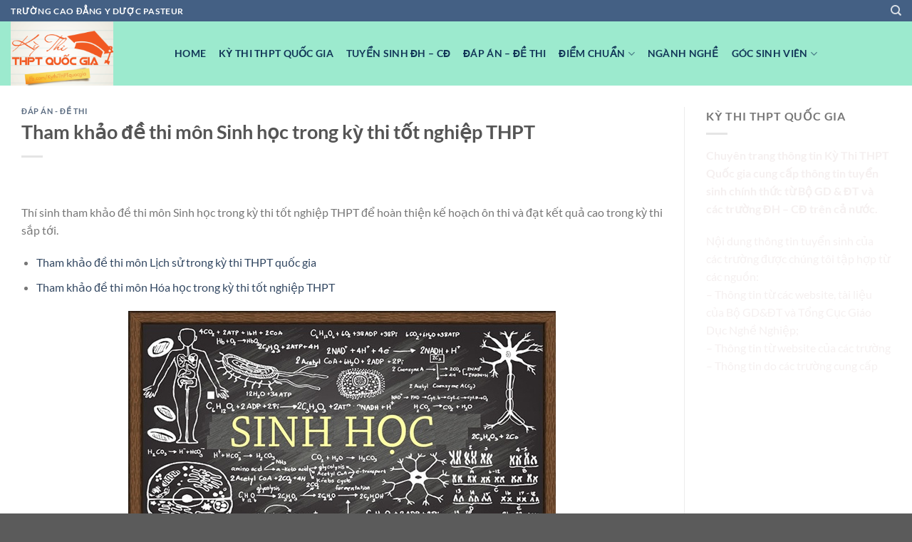

--- FILE ---
content_type: text/html; charset=UTF-8
request_url: https://thptquocgia.org/tham-khao-de-thi-mon-sinh-hoc-trong-ky-thi-tot-nghiep-thpt
body_size: 17628
content:
<!DOCTYPE html>
<html lang="vi" prefix="og: https://ogp.me/ns#" class="loading-site no-js">
<head>
	<meta charset="UTF-8" />
	<link rel="profile" href="https://gmpg.org/xfn/11" />
	<link rel="pingback" href="https://thptquocgia.org/xmlrpc.php" />

	<script>(function(html){html.className = html.className.replace(/\bno-js\b/,'js')})(document.documentElement);</script>
	<style>img:is([sizes="auto" i], [sizes^="auto," i]) { contain-intrinsic-size: 3000px 1500px }</style>
	<meta name="viewport" content="width=device-width, initial-scale=1" />
<!-- Tối ưu hóa công cụ tìm kiếm bởi Rank Math - https://rankmath.com/ -->
<title>Tham khảo đề thi môn Sinh học trong kỳ thi tốt nghiệp THPT - Chuyên Trang Thi THPT Quốc Gia</title>
<meta name="description" content="Thí sinh tham khảo đề thi môn Sinh học trong kỳ thi tốt nghiệp THPT để hoàn thiện kế hoạch ôn thi và đạt kết quả cao trong kỳ thi sắp tới."/>
<meta name="robots" content="follow, index, max-snippet:-1, max-video-preview:-1, max-image-preview:large"/>
<link rel="canonical" href="https://thptquocgia.org/tham-khao-de-thi-mon-sinh-hoc-trong-ky-thi-tot-nghiep-thpt" />
<meta property="og:locale" content="vi_VN" />
<meta property="og:type" content="article" />
<meta property="og:title" content="Tham khảo đề thi môn Sinh học trong kỳ thi tốt nghiệp THPT - Chuyên Trang Thi THPT Quốc Gia" />
<meta property="og:description" content="Thí sinh tham khảo đề thi môn Sinh học trong kỳ thi tốt nghiệp THPT để hoàn thiện kế hoạch ôn thi và đạt kết quả cao trong kỳ thi sắp tới." />
<meta property="og:url" content="https://thptquocgia.org/tham-khao-de-thi-mon-sinh-hoc-trong-ky-thi-tot-nghiep-thpt" />
<meta property="og:site_name" content="Chuyên Trang Thi THPT Quốc Gia" />
<meta property="article:section" content="Đáp Án - Đề Thi" />
<meta property="og:updated_time" content="2023-06-03T11:35:38+07:30" />
<meta property="og:image" content="https://thptquocgia.org/wp-content/uploads/2023/06/mon-sinh-hoc.jpg" />
<meta property="og:image:secure_url" content="https://thptquocgia.org/wp-content/uploads/2023/06/mon-sinh-hoc.jpg" />
<meta property="og:image:width" content="600" />
<meta property="og:image:height" content="338" />
<meta property="og:image:alt" content="Tham khảo đề thi môn Sinh học trong kỳ thi tốt nghiệp THPT" />
<meta property="og:image:type" content="image/jpeg" />
<meta name="twitter:card" content="summary_large_image" />
<meta name="twitter:title" content="Tham khảo đề thi môn Sinh học trong kỳ thi tốt nghiệp THPT - Chuyên Trang Thi THPT Quốc Gia" />
<meta name="twitter:description" content="Thí sinh tham khảo đề thi môn Sinh học trong kỳ thi tốt nghiệp THPT để hoàn thiện kế hoạch ôn thi và đạt kết quả cao trong kỳ thi sắp tới." />
<meta name="twitter:image" content="https://thptquocgia.org/wp-content/uploads/2023/06/mon-sinh-hoc.jpg" />
<meta name="twitter:label1" content="Được viết bởi" />
<meta name="twitter:data1" content="BTV" />
<meta name="twitter:label2" content="Thời gian để đọc" />
<meta name="twitter:data2" content="4 phút" />
<script type="application/ld+json" class="rank-math-schema">{"@context":"https://schema.org","@graph":[{"@type":"","headline":"Tham kh\u1ea3o \u0111\u1ec1 thi m\u00f4n Sinh h\u1ecdc trong k\u1ef3 thi t\u1ed1t nghi\u1ec7p THPT - Chuy\u00ean Trang Thi THPT Qu\u1ed1c Gia","datePublished":"2023-06-03T11:34:33+07:30","dateModified":"2023-06-03T11:35:38+07:30","articleSection":"\u0110\u00e1p \u00c1n - \u0110\u1ec1 Thi","author":{"@type":"Person","name":"BTV"},"description":"Th\u00ed sinh tham kh\u1ea3o \u0111\u1ec1 thi m\u00f4n Sinh h\u1ecdc trong k\u1ef3 thi t\u1ed1t nghi\u1ec7p THPT \u0111\u1ec3 ho\u00e0n thi\u1ec7n k\u1ebf ho\u1ea1ch \u00f4n thi v\u00e0 \u0111\u1ea1t k\u1ebft qu\u1ea3 cao trong k\u1ef3 thi s\u1eafp t\u1edbi.","name":"Tham kh\u1ea3o \u0111\u1ec1 thi m\u00f4n Sinh h\u1ecdc trong k\u1ef3 thi t\u1ed1t nghi\u1ec7p THPT - Chuy\u00ean Trang Thi THPT Qu\u1ed1c Gia","@id":"https://thptquocgia.org/tham-khao-de-thi-mon-sinh-hoc-trong-ky-thi-tot-nghiep-thpt#richSnippet","isPartOf":{"@id":"https://thptquocgia.org/tham-khao-de-thi-mon-sinh-hoc-trong-ky-thi-tot-nghiep-thpt#webpage"},"inLanguage":"vi","mainEntityOfPage":{"@id":"https://thptquocgia.org/tham-khao-de-thi-mon-sinh-hoc-trong-ky-thi-tot-nghiep-thpt#webpage"}}]}</script>
<!-- /Plugin SEO WordPress Rank Math -->

<link rel='prefetch' href='https://thptquocgia.org/wp-content/themes/flatsome/assets/js/flatsome.js?ver=a0a7aee297766598a20e' />
<link rel='prefetch' href='https://thptquocgia.org/wp-content/themes/flatsome/assets/js/chunk.slider.js?ver=3.18.5' />
<link rel='prefetch' href='https://thptquocgia.org/wp-content/themes/flatsome/assets/js/chunk.popups.js?ver=3.18.5' />
<link rel='prefetch' href='https://thptquocgia.org/wp-content/themes/flatsome/assets/js/chunk.tooltips.js?ver=3.18.5' />
<link rel="alternate" type="application/rss+xml" title="Dòng thông tin Chuyên Trang Thi THPT Quốc Gia &raquo;" href="https://thptquocgia.org/feed" />
<link rel="alternate" type="application/rss+xml" title="Chuyên Trang Thi THPT Quốc Gia &raquo; Dòng bình luận" href="https://thptquocgia.org/comments/feed" />
<link rel="alternate" type="application/rss+xml" title="Chuyên Trang Thi THPT Quốc Gia &raquo; Tham khảo đề thi môn Sinh học trong kỳ thi tốt nghiệp THPT Dòng bình luận" href="https://thptquocgia.org/tham-khao-de-thi-mon-sinh-hoc-trong-ky-thi-tot-nghiep-thpt/feed" />
<script type="text/javascript">
/* <![CDATA[ */
window._wpemojiSettings = {"baseUrl":"https:\/\/s.w.org\/images\/core\/emoji\/16.0.1\/72x72\/","ext":".png","svgUrl":"https:\/\/s.w.org\/images\/core\/emoji\/16.0.1\/svg\/","svgExt":".svg","source":{"concatemoji":"https:\/\/thptquocgia.org\/wp-includes\/js\/wp-emoji-release.min.js?ver=6.8.3"}};
/*! This file is auto-generated */
!function(s,n){var o,i,e;function c(e){try{var t={supportTests:e,timestamp:(new Date).valueOf()};sessionStorage.setItem(o,JSON.stringify(t))}catch(e){}}function p(e,t,n){e.clearRect(0,0,e.canvas.width,e.canvas.height),e.fillText(t,0,0);var t=new Uint32Array(e.getImageData(0,0,e.canvas.width,e.canvas.height).data),a=(e.clearRect(0,0,e.canvas.width,e.canvas.height),e.fillText(n,0,0),new Uint32Array(e.getImageData(0,0,e.canvas.width,e.canvas.height).data));return t.every(function(e,t){return e===a[t]})}function u(e,t){e.clearRect(0,0,e.canvas.width,e.canvas.height),e.fillText(t,0,0);for(var n=e.getImageData(16,16,1,1),a=0;a<n.data.length;a++)if(0!==n.data[a])return!1;return!0}function f(e,t,n,a){switch(t){case"flag":return n(e,"\ud83c\udff3\ufe0f\u200d\u26a7\ufe0f","\ud83c\udff3\ufe0f\u200b\u26a7\ufe0f")?!1:!n(e,"\ud83c\udde8\ud83c\uddf6","\ud83c\udde8\u200b\ud83c\uddf6")&&!n(e,"\ud83c\udff4\udb40\udc67\udb40\udc62\udb40\udc65\udb40\udc6e\udb40\udc67\udb40\udc7f","\ud83c\udff4\u200b\udb40\udc67\u200b\udb40\udc62\u200b\udb40\udc65\u200b\udb40\udc6e\u200b\udb40\udc67\u200b\udb40\udc7f");case"emoji":return!a(e,"\ud83e\udedf")}return!1}function g(e,t,n,a){var r="undefined"!=typeof WorkerGlobalScope&&self instanceof WorkerGlobalScope?new OffscreenCanvas(300,150):s.createElement("canvas"),o=r.getContext("2d",{willReadFrequently:!0}),i=(o.textBaseline="top",o.font="600 32px Arial",{});return e.forEach(function(e){i[e]=t(o,e,n,a)}),i}function t(e){var t=s.createElement("script");t.src=e,t.defer=!0,s.head.appendChild(t)}"undefined"!=typeof Promise&&(o="wpEmojiSettingsSupports",i=["flag","emoji"],n.supports={everything:!0,everythingExceptFlag:!0},e=new Promise(function(e){s.addEventListener("DOMContentLoaded",e,{once:!0})}),new Promise(function(t){var n=function(){try{var e=JSON.parse(sessionStorage.getItem(o));if("object"==typeof e&&"number"==typeof e.timestamp&&(new Date).valueOf()<e.timestamp+604800&&"object"==typeof e.supportTests)return e.supportTests}catch(e){}return null}();if(!n){if("undefined"!=typeof Worker&&"undefined"!=typeof OffscreenCanvas&&"undefined"!=typeof URL&&URL.createObjectURL&&"undefined"!=typeof Blob)try{var e="postMessage("+g.toString()+"("+[JSON.stringify(i),f.toString(),p.toString(),u.toString()].join(",")+"));",a=new Blob([e],{type:"text/javascript"}),r=new Worker(URL.createObjectURL(a),{name:"wpTestEmojiSupports"});return void(r.onmessage=function(e){c(n=e.data),r.terminate(),t(n)})}catch(e){}c(n=g(i,f,p,u))}t(n)}).then(function(e){for(var t in e)n.supports[t]=e[t],n.supports.everything=n.supports.everything&&n.supports[t],"flag"!==t&&(n.supports.everythingExceptFlag=n.supports.everythingExceptFlag&&n.supports[t]);n.supports.everythingExceptFlag=n.supports.everythingExceptFlag&&!n.supports.flag,n.DOMReady=!1,n.readyCallback=function(){n.DOMReady=!0}}).then(function(){return e}).then(function(){var e;n.supports.everything||(n.readyCallback(),(e=n.source||{}).concatemoji?t(e.concatemoji):e.wpemoji&&e.twemoji&&(t(e.twemoji),t(e.wpemoji)))}))}((window,document),window._wpemojiSettings);
/* ]]> */
</script>

<style id='wp-emoji-styles-inline-css' type='text/css'>

	img.wp-smiley, img.emoji {
		display: inline !important;
		border: none !important;
		box-shadow: none !important;
		height: 1em !important;
		width: 1em !important;
		margin: 0 0.07em !important;
		vertical-align: -0.1em !important;
		background: none !important;
		padding: 0 !important;
	}
</style>
<style id='wp-block-library-inline-css' type='text/css'>
:root{--wp-admin-theme-color:#007cba;--wp-admin-theme-color--rgb:0,124,186;--wp-admin-theme-color-darker-10:#006ba1;--wp-admin-theme-color-darker-10--rgb:0,107,161;--wp-admin-theme-color-darker-20:#005a87;--wp-admin-theme-color-darker-20--rgb:0,90,135;--wp-admin-border-width-focus:2px;--wp-block-synced-color:#7a00df;--wp-block-synced-color--rgb:122,0,223;--wp-bound-block-color:var(--wp-block-synced-color)}@media (min-resolution:192dpi){:root{--wp-admin-border-width-focus:1.5px}}.wp-element-button{cursor:pointer}:root{--wp--preset--font-size--normal:16px;--wp--preset--font-size--huge:42px}:root .has-very-light-gray-background-color{background-color:#eee}:root .has-very-dark-gray-background-color{background-color:#313131}:root .has-very-light-gray-color{color:#eee}:root .has-very-dark-gray-color{color:#313131}:root .has-vivid-green-cyan-to-vivid-cyan-blue-gradient-background{background:linear-gradient(135deg,#00d084,#0693e3)}:root .has-purple-crush-gradient-background{background:linear-gradient(135deg,#34e2e4,#4721fb 50%,#ab1dfe)}:root .has-hazy-dawn-gradient-background{background:linear-gradient(135deg,#faaca8,#dad0ec)}:root .has-subdued-olive-gradient-background{background:linear-gradient(135deg,#fafae1,#67a671)}:root .has-atomic-cream-gradient-background{background:linear-gradient(135deg,#fdd79a,#004a59)}:root .has-nightshade-gradient-background{background:linear-gradient(135deg,#330968,#31cdcf)}:root .has-midnight-gradient-background{background:linear-gradient(135deg,#020381,#2874fc)}.has-regular-font-size{font-size:1em}.has-larger-font-size{font-size:2.625em}.has-normal-font-size{font-size:var(--wp--preset--font-size--normal)}.has-huge-font-size{font-size:var(--wp--preset--font-size--huge)}.has-text-align-center{text-align:center}.has-text-align-left{text-align:left}.has-text-align-right{text-align:right}#end-resizable-editor-section{display:none}.aligncenter{clear:both}.items-justified-left{justify-content:flex-start}.items-justified-center{justify-content:center}.items-justified-right{justify-content:flex-end}.items-justified-space-between{justify-content:space-between}.screen-reader-text{border:0;clip-path:inset(50%);height:1px;margin:-1px;overflow:hidden;padding:0;position:absolute;width:1px;word-wrap:normal!important}.screen-reader-text:focus{background-color:#ddd;clip-path:none;color:#444;display:block;font-size:1em;height:auto;left:5px;line-height:normal;padding:15px 23px 14px;text-decoration:none;top:5px;width:auto;z-index:100000}html :where(.has-border-color){border-style:solid}html :where([style*=border-top-color]){border-top-style:solid}html :where([style*=border-right-color]){border-right-style:solid}html :where([style*=border-bottom-color]){border-bottom-style:solid}html :where([style*=border-left-color]){border-left-style:solid}html :where([style*=border-width]){border-style:solid}html :where([style*=border-top-width]){border-top-style:solid}html :where([style*=border-right-width]){border-right-style:solid}html :where([style*=border-bottom-width]){border-bottom-style:solid}html :where([style*=border-left-width]){border-left-style:solid}html :where(img[class*=wp-image-]){height:auto;max-width:100%}:where(figure){margin:0 0 1em}html :where(.is-position-sticky){--wp-admin--admin-bar--position-offset:var(--wp-admin--admin-bar--height,0px)}@media screen and (max-width:600px){html :where(.is-position-sticky){--wp-admin--admin-bar--position-offset:0px}}
</style>
<link rel='stylesheet' id='flatsome-main-css' href='https://thptquocgia.org/wp-content/themes/flatsome/assets/css/flatsome.css?ver=3.18.5' type='text/css' media='all' />
<style id='flatsome-main-inline-css' type='text/css'>
@font-face {
				font-family: "fl-icons";
				font-display: block;
				src: url(https://thptquocgia.org/wp-content/themes/flatsome/assets/css/icons/fl-icons.eot?v=3.18.5);
				src:
					url(https://thptquocgia.org/wp-content/themes/flatsome/assets/css/icons/fl-icons.eot#iefix?v=3.18.5) format("embedded-opentype"),
					url(https://thptquocgia.org/wp-content/themes/flatsome/assets/css/icons/fl-icons.woff2?v=3.18.5) format("woff2"),
					url(https://thptquocgia.org/wp-content/themes/flatsome/assets/css/icons/fl-icons.ttf?v=3.18.5) format("truetype"),
					url(https://thptquocgia.org/wp-content/themes/flatsome/assets/css/icons/fl-icons.woff?v=3.18.5) format("woff"),
					url(https://thptquocgia.org/wp-content/themes/flatsome/assets/css/icons/fl-icons.svg?v=3.18.5#fl-icons) format("svg");
			}
</style>
<link rel='stylesheet' id='flatsome-style-css' href='https://thptquocgia.org/wp-content/themes/flatsome/style.css?ver=3.18.5' type='text/css' media='all' />
<script type="text/javascript" src="https://thptquocgia.org/wp-includes/js/jquery/jquery.min.js?ver=3.7.1" id="jquery-core-js"></script>
<script type="text/javascript" src="https://thptquocgia.org/wp-includes/js/jquery/jquery-migrate.min.js?ver=3.4.1" id="jquery-migrate-js"></script>
<script></script><link rel="https://api.w.org/" href="https://thptquocgia.org/wp-json/" /><link rel="alternate" title="JSON" type="application/json" href="https://thptquocgia.org/wp-json/wp/v2/posts/23745" /><link rel="EditURI" type="application/rsd+xml" title="RSD" href="https://thptquocgia.org/xmlrpc.php?rsd" />
<meta name="generator" content="WordPress 6.8.3" />
<link rel='shortlink' href='https://thptquocgia.org/?p=23745' />
<link rel="alternate" title="oNhúng (JSON)" type="application/json+oembed" href="https://thptquocgia.org/wp-json/oembed/1.0/embed?url=https%3A%2F%2Fthptquocgia.org%2Ftham-khao-de-thi-mon-sinh-hoc-trong-ky-thi-tot-nghiep-thpt" />
<link rel="alternate" title="oNhúng (XML)" type="text/xml+oembed" href="https://thptquocgia.org/wp-json/oembed/1.0/embed?url=https%3A%2F%2Fthptquocgia.org%2Ftham-khao-de-thi-mon-sinh-hoc-trong-ky-thi-tot-nghiep-thpt&#038;format=xml" />
<style>.bg{opacity: 0; transition: opacity 1s; -webkit-transition: opacity 1s;} .bg-loaded{opacity: 1;}</style><meta name="google-site-verification" content="ADtq7iWDS8sW3gt1o7oRLfJ9X8FDjwGGQ6g3fTuXTvs" /><meta name="generator" content="Powered by WPBakery Page Builder - drag and drop page builder for WordPress."/>
<link rel="icon" href="https://thptquocgia.org/wp-content/uploads/2023/07/cropped-LOGO-THPT-32x32.png" sizes="32x32" />
<link rel="icon" href="https://thptquocgia.org/wp-content/uploads/2023/07/cropped-LOGO-THPT-192x192.png" sizes="192x192" />
<link rel="apple-touch-icon" href="https://thptquocgia.org/wp-content/uploads/2023/07/cropped-LOGO-THPT-180x180.png" />
<meta name="msapplication-TileImage" content="https://thptquocgia.org/wp-content/uploads/2023/07/cropped-LOGO-THPT-270x270.png" />
<style id="custom-css" type="text/css">:root {--primary-color: #446084;--fs-color-primary: #446084;--fs-color-secondary: #d26e4b;--fs-color-success: #7a9c59;--fs-color-alert: #b20000;--fs-experimental-link-color: #334862;--fs-experimental-link-color-hover: #111;}.tooltipster-base {--tooltip-color: #fff;--tooltip-bg-color: #000;}.off-canvas-right .mfp-content, .off-canvas-left .mfp-content {--drawer-width: 300px;}.container-width, .full-width .ubermenu-nav, .container, .row{max-width: 1320px}.row.row-collapse{max-width: 1290px}.row.row-small{max-width: 1312.5px}.row.row-large{max-width: 1350px}.header-main{height: 90px}#logo img{max-height: 90px}#logo{width:200px;}.header-top{min-height: 30px}.transparent .header-main{height: 90px}.transparent #logo img{max-height: 90px}.has-transparent + .page-title:first-of-type,.has-transparent + #main > .page-title,.has-transparent + #main > div > .page-title,.has-transparent + #main .page-header-wrapper:first-of-type .page-title{padding-top: 120px;}.header.show-on-scroll,.stuck .header-main{height:70px!important}.stuck #logo img{max-height: 70px!important}.header-bg-color {background-color: rgba(146,232,201,0.9)}.header-bottom {background-color: #f1f1f1}.header-main .nav > li > a{line-height: 16px }@media (max-width: 549px) {.header-main{height: 70px}#logo img{max-height: 70px}}body{font-family: Lato, sans-serif;}body {font-weight: 400;font-style: normal;}.nav > li > a {font-family: Lato, sans-serif;}.mobile-sidebar-levels-2 .nav > li > ul > li > a {font-family: Lato, sans-serif;}.nav > li > a,.mobile-sidebar-levels-2 .nav > li > ul > li > a {font-weight: 700;font-style: normal;}h1,h2,h3,h4,h5,h6,.heading-font, .off-canvas-center .nav-sidebar.nav-vertical > li > a{font-family: Lato, sans-serif;}h1,h2,h3,h4,h5,h6,.heading-font,.banner h1,.banner h2 {font-weight: 700;font-style: normal;}.alt-font{font-family: "Dancing Script", sans-serif;}.alt-font {font-weight: 400!important;font-style: normal!important;}.header:not(.transparent) .header-nav-main.nav > li > a {color: #123658;}.footer-1{background-color: #000730}.nav-vertical-fly-out > li + li {border-top-width: 1px; border-top-style: solid;}/* Custom CSS */<meta name="google-site-verification" content="ADtq7iWDS8sW3gt1o7oRLfJ9X8FDjwGGQ6g3fTuXTvs" />.label-new.menu-item > a:after{content:"Mới";}.label-hot.menu-item > a:after{content:"Thịnh hành";}.label-sale.menu-item > a:after{content:"Giảm giá";}.label-popular.menu-item > a:after{content:"Phổ biến";}</style><style id="kirki-inline-styles">/* latin-ext */
@font-face {
  font-family: 'Lato';
  font-style: normal;
  font-weight: 400;
  font-display: swap;
  src: url(https://thptquocgia.org/wp-content/fonts/lato/S6uyw4BMUTPHjxAwXjeu.woff2) format('woff2');
  unicode-range: U+0100-02BA, U+02BD-02C5, U+02C7-02CC, U+02CE-02D7, U+02DD-02FF, U+0304, U+0308, U+0329, U+1D00-1DBF, U+1E00-1E9F, U+1EF2-1EFF, U+2020, U+20A0-20AB, U+20AD-20C0, U+2113, U+2C60-2C7F, U+A720-A7FF;
}
/* latin */
@font-face {
  font-family: 'Lato';
  font-style: normal;
  font-weight: 400;
  font-display: swap;
  src: url(https://thptquocgia.org/wp-content/fonts/lato/S6uyw4BMUTPHjx4wXg.woff2) format('woff2');
  unicode-range: U+0000-00FF, U+0131, U+0152-0153, U+02BB-02BC, U+02C6, U+02DA, U+02DC, U+0304, U+0308, U+0329, U+2000-206F, U+20AC, U+2122, U+2191, U+2193, U+2212, U+2215, U+FEFF, U+FFFD;
}
/* latin-ext */
@font-face {
  font-family: 'Lato';
  font-style: normal;
  font-weight: 700;
  font-display: swap;
  src: url(https://thptquocgia.org/wp-content/fonts/lato/S6u9w4BMUTPHh6UVSwaPGR_p.woff2) format('woff2');
  unicode-range: U+0100-02BA, U+02BD-02C5, U+02C7-02CC, U+02CE-02D7, U+02DD-02FF, U+0304, U+0308, U+0329, U+1D00-1DBF, U+1E00-1E9F, U+1EF2-1EFF, U+2020, U+20A0-20AB, U+20AD-20C0, U+2113, U+2C60-2C7F, U+A720-A7FF;
}
/* latin */
@font-face {
  font-family: 'Lato';
  font-style: normal;
  font-weight: 700;
  font-display: swap;
  src: url(https://thptquocgia.org/wp-content/fonts/lato/S6u9w4BMUTPHh6UVSwiPGQ.woff2) format('woff2');
  unicode-range: U+0000-00FF, U+0131, U+0152-0153, U+02BB-02BC, U+02C6, U+02DA, U+02DC, U+0304, U+0308, U+0329, U+2000-206F, U+20AC, U+2122, U+2191, U+2193, U+2212, U+2215, U+FEFF, U+FFFD;
}/* vietnamese */
@font-face {
  font-family: 'Dancing Script';
  font-style: normal;
  font-weight: 400;
  font-display: swap;
  src: url(https://thptquocgia.org/wp-content/fonts/dancing-script/If2cXTr6YS-zF4S-kcSWSVi_sxjsohD9F50Ruu7BMSo3Rep8ltA.woff2) format('woff2');
  unicode-range: U+0102-0103, U+0110-0111, U+0128-0129, U+0168-0169, U+01A0-01A1, U+01AF-01B0, U+0300-0301, U+0303-0304, U+0308-0309, U+0323, U+0329, U+1EA0-1EF9, U+20AB;
}
/* latin-ext */
@font-face {
  font-family: 'Dancing Script';
  font-style: normal;
  font-weight: 400;
  font-display: swap;
  src: url(https://thptquocgia.org/wp-content/fonts/dancing-script/If2cXTr6YS-zF4S-kcSWSVi_sxjsohD9F50Ruu7BMSo3ROp8ltA.woff2) format('woff2');
  unicode-range: U+0100-02BA, U+02BD-02C5, U+02C7-02CC, U+02CE-02D7, U+02DD-02FF, U+0304, U+0308, U+0329, U+1D00-1DBF, U+1E00-1E9F, U+1EF2-1EFF, U+2020, U+20A0-20AB, U+20AD-20C0, U+2113, U+2C60-2C7F, U+A720-A7FF;
}
/* latin */
@font-face {
  font-family: 'Dancing Script';
  font-style: normal;
  font-weight: 400;
  font-display: swap;
  src: url(https://thptquocgia.org/wp-content/fonts/dancing-script/If2cXTr6YS-zF4S-kcSWSVi_sxjsohD9F50Ruu7BMSo3Sup8.woff2) format('woff2');
  unicode-range: U+0000-00FF, U+0131, U+0152-0153, U+02BB-02BC, U+02C6, U+02DA, U+02DC, U+0304, U+0308, U+0329, U+2000-206F, U+20AC, U+2122, U+2191, U+2193, U+2212, U+2215, U+FEFF, U+FFFD;
}</style><noscript><style> .wpb_animate_when_almost_visible { opacity: 1; }</style></noscript></head>

<body data-rsssl=1 class="wp-singular post-template-default single single-post postid-23745 single-format-standard wp-theme-flatsome lightbox nav-dropdown-has-arrow nav-dropdown-has-shadow nav-dropdown-has-border wpb-js-composer js-comp-ver-8.6.1 vc_responsive">


<a class="skip-link screen-reader-text" href="#main">Chuyển đến nội dung</a>

<div id="wrapper">

	
	<header id="header" class="header has-sticky sticky-jump">
		<div class="header-wrapper">
			<div id="top-bar" class="header-top hide-for-sticky nav-dark">
    <div class="flex-row container">
      <div class="flex-col hide-for-medium flex-left">
          <ul class="nav nav-left medium-nav-center nav-small  nav-divided">
              <li class="html custom html_topbar_left"><strong class="uppercase">trường cao đẳng y dược pasteur</strong></li>          </ul>
      </div>

      <div class="flex-col hide-for-medium flex-center">
          <ul class="nav nav-center nav-small  nav-divided">
                        </ul>
      </div>

      <div class="flex-col hide-for-medium flex-right">
         <ul class="nav top-bar-nav nav-right nav-small  nav-divided">
              <li class="header-search header-search-dropdown has-icon has-dropdown menu-item-has-children">
		<a href="#" aria-label="Search" class="is-small"><i class="icon-search" ></i></a>
		<ul class="nav-dropdown nav-dropdown-default">
	 	<li class="header-search-form search-form html relative has-icon">
	<div class="header-search-form-wrapper">
		<div class="searchform-wrapper ux-search-box relative is-normal"><form method="get" class="searchform" action="https://thptquocgia.org/" role="search">
		<div class="flex-row relative">
			<div class="flex-col flex-grow">
	   	   <input type="search" class="search-field mb-0" name="s" value="" id="s" placeholder="Search&hellip;" />
			</div>
			<div class="flex-col">
				<button type="submit" class="ux-search-submit submit-button secondary button icon mb-0" aria-label="Nộp">
					<i class="icon-search" ></i>				</button>
			</div>
		</div>
    <div class="live-search-results text-left z-top"></div>
</form>
</div>	</div>
</li>
	</ul>
</li>
          </ul>
      </div>

            <div class="flex-col show-for-medium flex-grow">
          <ul class="nav nav-center nav-small mobile-nav  nav-divided">
              <li class="html custom html_topbar_left"><strong class="uppercase">trường cao đẳng y dược pasteur</strong></li>          </ul>
      </div>
      
    </div>
</div>
<div id="masthead" class="header-main nav-dark">
      <div class="header-inner flex-row container logo-left medium-logo-center" role="navigation">

          <!-- Logo -->
          <div id="logo" class="flex-col logo">
            
<!-- Header logo -->
<a href="https://thptquocgia.org/" title="Chuyên Trang Thi THPT Quốc Gia" rel="home">
		<img width="800" height="500" src="https://thptquocgia.org/wp-content/uploads/2023/07/LOGO-THPT-800x500.png" class="header_logo header-logo" alt="Chuyên Trang Thi THPT Quốc Gia"/><img  width="800" height="500" src="https://thptquocgia.org/wp-content/uploads/2023/07/LOGO-THPT-800x500.png" class="header-logo-dark" alt="Chuyên Trang Thi THPT Quốc Gia"/></a>
          </div>

          <!-- Mobile Left Elements -->
          <div class="flex-col show-for-medium flex-left">
            <ul class="mobile-nav nav nav-left ">
              <li class="nav-icon has-icon">
  		<a href="#" data-open="#main-menu" data-pos="left" data-bg="main-menu-overlay" data-color="" class="is-small" aria-label="Menu" aria-controls="main-menu" aria-expanded="false">

		  <i class="icon-menu" ></i>
		  		</a>
	</li>
            </ul>
          </div>

          <!-- Left Elements -->
          <div class="flex-col hide-for-medium flex-left
            flex-grow">
            <ul class="header-nav header-nav-main nav nav-left  nav-size-medium nav-spacing-medium nav-uppercase" >
              <li id="menu-item-14219" class="menu-item menu-item-type-post_type menu-item-object-page menu-item-home menu-item-14219 menu-item-design-default"><a href="https://thptquocgia.org/" class="nav-top-link">Home</a></li>
<li id="menu-item-32" class="menu-item menu-item-type-taxonomy menu-item-object-category menu-item-32 menu-item-design-default"><a href="https://thptquocgia.org/category/ky-thi-thpt-quoc-gia" class="nav-top-link">Kỳ Thi THPT Quốc Gia</a></li>
<li id="menu-item-35" class="menu-item menu-item-type-taxonomy menu-item-object-category menu-item-35 menu-item-design-default"><a href="https://thptquocgia.org/category/thong-tin-tuyen-sinh" class="nav-top-link">Tuyển sinh ĐH &#8211; CĐ</a></li>
<li id="menu-item-38" class="menu-item menu-item-type-taxonomy menu-item-object-category current-post-ancestor current-menu-parent current-post-parent menu-item-38 active menu-item-design-default"><a href="https://thptquocgia.org/category/dap-an-de-thi" class="nav-top-link">Đáp Án &#8211; Đề Thi</a></li>
<li id="menu-item-3717" class="menu-item menu-item-type-taxonomy menu-item-object-category menu-item-has-children menu-item-3717 menu-item-design-default has-dropdown"><a href="https://thptquocgia.org/category/diem-chuan" class="nav-top-link" aria-expanded="false" aria-haspopup="menu">Điểm Chuẩn<i class="icon-angle-down" ></i></a>
<ul class="sub-menu nav-dropdown nav-dropdown-default">
	<li id="menu-item-3719" class="menu-item menu-item-type-taxonomy menu-item-object-category menu-item-3719"><a href="https://thptquocgia.org/category/diem-chuan/diem-chuan-dai-hoc">Điểm chuẩn Đại học</a></li>
	<li id="menu-item-3718" class="menu-item menu-item-type-taxonomy menu-item-object-category menu-item-3718"><a href="https://thptquocgia.org/category/diem-chuan/diem-chuan-cao-dang">Điểm chuẩn Cao đẳng</a></li>
</ul>
</li>
<li id="menu-item-14220" class="menu-item menu-item-type-taxonomy menu-item-object-category menu-item-14220 menu-item-design-default"><a href="https://thptquocgia.org/category/nganh-nghe" class="nav-top-link">Ngành nghề</a></li>
<li id="menu-item-452" class="menu-item menu-item-type-taxonomy menu-item-object-category menu-item-has-children menu-item-452 menu-item-design-default has-dropdown"><a href="https://thptquocgia.org/category/goc-sinh-vien" class="nav-top-link" aria-expanded="false" aria-haspopup="menu">Góc Sinh viên<i class="icon-angle-down" ></i></a>
<ul class="sub-menu nav-dropdown nav-dropdown-default">
	<li id="menu-item-2812" class="menu-item menu-item-type-taxonomy menu-item-object-category menu-item-2812"><a href="https://thptquocgia.org/category/cam-nang-suc-khoe">Cẩm nang sức khoẻ</a></li>
</ul>
</li>
            </ul>
          </div>

          <!-- Right Elements -->
          <div class="flex-col hide-for-medium flex-right">
            <ul class="header-nav header-nav-main nav nav-right  nav-size-medium nav-spacing-medium nav-uppercase">
                          </ul>
          </div>

          <!-- Mobile Right Elements -->
          <div class="flex-col show-for-medium flex-right">
            <ul class="mobile-nav nav nav-right ">
                          </ul>
          </div>

      </div>

            <div class="container"><div class="top-divider full-width"></div></div>
      </div>

<div class="header-bg-container fill"><div class="header-bg-image fill"></div><div class="header-bg-color fill"></div></div>		</div>
	</header>

	
	<main id="main" class="">

<div id="content" class="blog-wrapper blog-single page-wrapper">
	

<div class="row row-large row-divided ">

	<div class="large-9 col">
		


<article id="post-23745" class="post-23745 post type-post status-publish format-standard has-post-thumbnail hentry category-dap-an-de-thi">
	<div class="article-inner ">
		<header class="entry-header">
	<div class="entry-header-text entry-header-text-top text-left">
		<h6 class="entry-category is-xsmall"><a href="https://thptquocgia.org/category/dap-an-de-thi" rel="category tag">Đáp Án - Đề Thi</a></h6><h1 class="entry-title">Tham khảo đề thi môn Sinh học trong kỳ thi tốt nghiệp THPT</h1><div class="entry-divider is-divider small"></div>
	</div>
				</header>
		<div class="entry-content single-page">

	<p style="text-align: justify;">Thí sinh tham khảo đề thi môn Sinh học trong kỳ thi tốt nghiệp THPT để hoàn thiện kế hoạch ôn thi và đạt kết quả cao trong kỳ thi sắp tới.</p>
<ul style="text-align: justify;">
<li class="entry-title"><a href="https://thptquocgia.org/tham-khao-de-thi-mon-lich-su-trong-ky-thi-thpt-quoc-gia">Tham khảo đề thi môn Lịch sử trong kỳ thi THPT quốc gia</a></li>
<li class="entry-title"><a href="https://thptquocgia.org/tham-khao-de-thi-mon-hoa-hoc-trong-ky-thi-tot-nghiep-thpt">Tham khảo đề thi môn Hóa học trong kỳ thi tốt nghiệp THPT</a></li>
</ul>
<p><img fetchpriority="high" decoding="async" class="aligncenter wp-image-23746 size-full" title="Tham khảo đề thi môn Sinh học trong kỳ thi tốt nghiệp THPT" src="https://thptquocgia.org/wp-content/uploads/2023/06/mon-sinh-hoc.jpg" alt="Tham khảo đề thi môn Sinh học trong kỳ thi tốt nghiệp THPT" width="600" height="338" /></p>
<p style="text-align: center;"><em>Tham khảo đề thi môn Sinh học trong kỳ thi tốt nghiệp THPT</em></p>
<h2 style="text-align: justify;"><strong>Tầm quan trọng của môn Sinh học trong <a href="https://thptquocgia.org/ky-thi-thpt-quoc-gia" target="_blank" rel="noopener noreferrer">kỳ thi tốt nghiệp THPT</a> như thế nào?</strong></h2>
<p style="text-align: justify;">Môn Sinh học trong kỳ thi tốt nghiệp THPT (Trung học Phổ thông) có tầm quan trọng lớn và đóng vai trò quan trọng trong việc đánh giá kiến thức và năng lực của học sinh. Dưới đây là một số lý do tại sao môn Sinh học quan trọng trong kỳ thi tốt nghiệp THPT:</p>
<p style="text-align: justify;"><strong><em>Quyền chọn và định hướng:</em></strong> Kỳ thi tốt nghiệp THPT cho phép học sinh chọn một số môn học để thi. Sinh học là một trong những môn chọn được rất nhiều học sinh lựa chọn, đặc biệt là những ai quan tâm đến ngành khoa học, y học, sinh học, môi trường, hay những ngành liên quan khác. Điểm số trong môn Sinh học có thể ảnh hưởng đáng kể đến khả năng nhập học vào các ngành học sau khi tốt nghiệp THPT.</p>
<p style="text-align: justify;"><strong><em>Kiến thức cơ bản:</em></strong> Môn Sinh học cung cấp kiến thức cơ bản về sự sống, sinh thái học, di truyền học, cấu trúc và chức năng của các cơ quan và hệ thống trong cơ thể, và nhiều khía cạnh khác của sinh học. Hiểu biết về Sinh học giúp học sinh hiểu về cuộc sống và thế giới xung quanh mình, cung cấp một cơ sở để hiểu sự phát triển và tương tác của các hệ thống sống.</p>
<p style="text-align: justify;"><strong><em>Tư duy khoa học:</em></strong> Theo giảng viên <a href="https://caodangyduochcm.edu.vn/" target="_blank" rel="noopener noreferrer"><strong>Cao đẳng Y Dược TPHCM</strong></a> – Trường Cao đẳng Y Dược Pasteur, sinh học đóng vai trò quan trọng trong việc phát triển tư duy khoa học của học sinh. Môn học này khuyến khích học sinh tư duy phân tích, quan sát, đặt giả thuyết, thu thập dữ liệu, và sử dụng phương pháp khoa học để giải quyết vấn đề. Kỹ năng này không chỉ quan trọng trong lĩnh vực khoa học mà còn có ứng dụng rộng rãi trong cuộc sống hàng ngày.</p>
<p style="text-align: justify;"><strong><em>Kỹ năng giải đề:</em></strong> Môn Sinh học yêu cầu học sinh áp dụng kiến thức để giải quyết các bài tập và câu hỏi trong đề thi. Đây là một kỹ năng quan trọng trong kỳ thi tốt nghiệp THPT, và việc nắm vững kiến thức và thực hành giải đề Sinh học giúp học sinh cải thiện khả năng tư duy, làm bài.</p>
<p style="text-align: justify;">Kỳ thi tốt nghiệp THPT thường yêu cầu học sinh vượt qua các bài tập thực hành và câu hỏi lý thuyết trong môn Sinh học. Việc nắm vững kiến thức và có kỹ năng giải đề đúng cách là yếu tố quyết định để đạt được kết quả tốt trong môn này. Điểm số cao trong môn Sinh học có thể cải thiện tổng điểm kỳ thi và ảnh hưởng đến khả năng đỗ đại học hay nhận học bổng.</p>
<p style="text-align: justify;">Tóm lại, môn Sinh học có tầm quan trọng lớn trong kỳ thi tốt nghiệp THPT. Nắm vững kiến thức, có kỹ năng giải đề và hiểu biết về Sinh học giúp học sinh không chỉ đạt được kết quả tốt trong môn này mà còn phát triển tư duy khoa học, chuẩn bị cho ngành học tương lai và xây dựng những kỹ năng quan trọng cho cuộc sống.</p>
<h2 style="text-align: justify;"><strong>Tham khảo mẫu <a href="https://thptquocgia.org/tham-khao-de-thi-mon-sinh-hoc-trong-ky-thi-tot-nghiep-thpt" target="_blank" rel="noopener noreferrer">đề thi môn Sinh học</a> trong kỳ thi tốt nghiệp THPT năm 2023</strong></h2>
<p style="text-align: justify;">Dưới đây là mẫu đề thi môn Sinh học trong kỳ thi tốt nghiệp THPT năm 2023 mà các thí sinh có thể tham khảo.</p>
<p style="text-align: justify;"><img decoding="async" class="aligncenter size-full wp-image-23747" src="https://thptquocgia.org/wp-content/uploads/2023/06/sinh-hoc-1.jpg" alt="" width="632" height="869" /> <img decoding="async" class="aligncenter size-full wp-image-23748" src="https://thptquocgia.org/wp-content/uploads/2023/06/sinh-hoc-2.jpg" alt="" width="632" height="870" /> <img loading="lazy" decoding="async" class="aligncenter size-full wp-image-23749" src="https://thptquocgia.org/wp-content/uploads/2023/06/sinh-hoc-3.jpg" alt="" width="631" height="873" /> <img loading="lazy" decoding="async" class="aligncenter size-full wp-image-23750" src="https://thptquocgia.org/wp-content/uploads/2023/06/sinh-hoc-4.jpg" alt="" width="634" height="870" /></p>
<p style="text-align: justify;">Đây cũng là môn học được rất nhiều thí sinh yêu thích và mong muốn học tốt để có thể trở thành những cán bộ y tế trong tương lai. Tại Trường Cao đẳng Y Dược Pasteur, thí sinh có thể tham khảo một số ngành học như:</p>
<ul style="text-align: justify;">
<li><a href="https://caodangyduoctphcm.com.vn/" target="_blank" rel="noopener noreferrer"><strong>Cao đẳng Dược</strong></a>;</li>
<li>Cao đẳng Điều dưỡng;</li>
<li>Cao đẳng Hộ sinh;</li>
<li>Cao đẳng Xét nghiệm;</li>
<li>Cao đẳng Vật lý trị liệu.</li>
</ul>
<p style="text-align: justify;">Thí sinh có thể đăng ký tuyển sinh <a href="https://caodangyduoc.com.vn/dang-ky/" target="_blank" rel="noopener noreferrer"><strong>TẠI ĐÂY</strong></a>.</p>
<p style="text-align: justify;">Các thắc mắc, thí sinh có thể liên hệ về một trong những địa chỉ sau:</p>
<ul style="text-align: justify;">
<li><strong>Cơ sở đào tạo Trường Cao đẳng Y Dược Pasteur tại Tp Hà Nội</strong>: Địa chỉ số 212 Hoàng Quốc Việt, quận Cầu Giấy, TP Hà Nội. Điện thoại: 0886.212.212 – 0996.212.212.</li>
<li><strong>Trường Cao đẳng Y Dược Pasteur cơ sở thực hành tại</strong>: địa chỉ số 49 Thái Thịnh – Phường Thịnh Quang – Q.Đống Đa – Tp. Hà Nội. (Phòng 506, Tầng 5, nhà 2 trong khuôn viên bệnh viện châm cứu Trung ương). Hotline: 02485.895.895 – 0948.895.895.</li>
<li><strong>Cơ sở đào tạo TP Yên Bái:</strong> Số 46 Nguyễn Đức Cảnh, Tổ 11, Phường Đồng Tâm, TP. Yên Bái. Điện thoại: 0799.821.821 – 02166.296.296.</li>
<li><strong>Cơ sở Bình Thạnh:</strong> Số 37/3 Ngô Tất Tố, Phường 21, Quận Bình Thạnh, Thành phố Hồ Chí Minh. Điện thoại: 09.6295.6295</li>
<li><strong>Cơ sở Bình Tân:</strong> Số 913/3 Quốc Lộ 1A, Phường An Lạc, Quận Bình Tân, Thành phố Hồ Chí Minh. Điện thoại: 0799.913.913</li>
</ul>
<p style="text-align: right;"><strong>Nguồn: <a href="https://thptquocgia.org/" target="_blank" rel="noopener noreferrer">thptquocgia.org</a></strong></p>

	
	<div class="blog-share text-center"><div class="is-divider medium"></div><div class="social-icons share-icons share-row relative" ><a href="whatsapp://send?text=Tham%20kh%E1%BA%A3o%20%C4%91%E1%BB%81%20thi%20m%C3%B4n%20Sinh%20h%E1%BB%8Dc%20trong%20k%E1%BB%B3%20thi%20t%E1%BB%91t%20nghi%E1%BB%87p%20THPT - https://thptquocgia.org/tham-khao-de-thi-mon-sinh-hoc-trong-ky-thi-tot-nghiep-thpt" data-action="share/whatsapp/share" class="icon button circle is-outline tooltip whatsapp show-for-medium" title="Chia sẻ trên WhatsApp" aria-label="Chia sẻ trên WhatsApp" ><i class="icon-whatsapp" ></i></a><a href="https://www.facebook.com/sharer.php?u=https://thptquocgia.org/tham-khao-de-thi-mon-sinh-hoc-trong-ky-thi-tot-nghiep-thpt" data-label="Facebook" onclick="window.open(this.href,this.title,'width=500,height=500,top=300px,left=300px'); return false;" target="_blank" class="icon button circle is-outline tooltip facebook" title="Chia sẻ trên Facebook" aria-label="Chia sẻ trên Facebook" rel="noopener nofollow" ><i class="icon-facebook" ></i></a><a href="https://twitter.com/share?url=https://thptquocgia.org/tham-khao-de-thi-mon-sinh-hoc-trong-ky-thi-tot-nghiep-thpt" onclick="window.open(this.href,this.title,'width=500,height=500,top=300px,left=300px'); return false;" target="_blank" class="icon button circle is-outline tooltip twitter" title="Chia sẻ trên Twitter" aria-label="Chia sẻ trên Twitter" rel="noopener nofollow" ><i class="icon-twitter" ></i></a><a href="mailto:?subject=Tham%20kh%E1%BA%A3o%20%C4%91%E1%BB%81%20thi%20m%C3%B4n%20Sinh%20h%E1%BB%8Dc%20trong%20k%E1%BB%B3%20thi%20t%E1%BB%91t%20nghi%E1%BB%87p%20THPT&body=H%C3%A3y%20ki%E1%BB%83m%20tra%20%C4%91i%E1%BB%81u%20n%C3%A0y%3A%20https%3A%2F%2Fthptquocgia.org%2Ftham-khao-de-thi-mon-sinh-hoc-trong-ky-thi-tot-nghiep-thpt" class="icon button circle is-outline tooltip email" title="Email cho bạn bè" aria-label="Email cho bạn bè" rel="nofollow" ><i class="icon-envelop" ></i></a><a href="https://pinterest.com/pin/create/button?url=https://thptquocgia.org/tham-khao-de-thi-mon-sinh-hoc-trong-ky-thi-tot-nghiep-thpt&media=https://thptquocgia.org/wp-content/uploads/2023/06/mon-sinh-hoc.jpg&description=Tham%20kh%E1%BA%A3o%20%C4%91%E1%BB%81%20thi%20m%C3%B4n%20Sinh%20h%E1%BB%8Dc%20trong%20k%E1%BB%B3%20thi%20t%E1%BB%91t%20nghi%E1%BB%87p%20THPT" onclick="window.open(this.href,this.title,'width=500,height=500,top=300px,left=300px'); return false;" target="_blank" class="icon button circle is-outline tooltip pinterest" title="Ghim trên Pinterest" aria-label="Ghim trên Pinterest" rel="noopener nofollow" ><i class="icon-pinterest" ></i></a><a href="https://www.linkedin.com/shareArticle?mini=true&url=https://thptquocgia.org/tham-khao-de-thi-mon-sinh-hoc-trong-ky-thi-tot-nghiep-thpt&title=Tham%20kh%E1%BA%A3o%20%C4%91%E1%BB%81%20thi%20m%C3%B4n%20Sinh%20h%E1%BB%8Dc%20trong%20k%E1%BB%B3%20thi%20t%E1%BB%91t%20nghi%E1%BB%87p%20THPT" onclick="window.open(this.href,this.title,'width=500,height=500,top=300px,left=300px'); return false;" target="_blank" class="icon button circle is-outline tooltip linkedin" title="Chia sẻ trên LinkedIn" aria-label="Chia sẻ trên LinkedIn" rel="noopener nofollow" ><i class="icon-linkedin" ></i></a></div></div></div>



        <nav role="navigation" id="nav-below" class="navigation-post">
	<div class="flex-row next-prev-nav bt bb">
		<div class="flex-col flex-grow nav-prev text-left">
			    <div class="nav-previous"><a href="https://thptquocgia.org/che-do-dinh-duong-va-thuc-pham-nen-tranh-trong-qua-trinh-on-thi-tot-nghiep-thpt-quoc-gia23741-2" rel="prev"><span class="hide-for-small"><i class="icon-angle-left" ></i></span> Chế độ dinh dưỡng và thực phẩm nên tránh trong quá trình ôn thi Tốt nghiệp THPT Quốc gia</a></div>
		</div>
		<div class="flex-col flex-grow nav-next text-right">
			    <div class="nav-next"><a href="https://thptquocgia.org/kinh-nghiem-chon-truong-dai-hoc-cho-sinh-vien-khoi-nganh-kinh-te" rel="next">Kinh nghiệm chọn trường đại học cho sinh viên khối ngành kinh tế <span class="hide-for-small"><i class="icon-angle-right" ></i></span></a></div>		</div>
	</div>

	    </nav>

    	</div>
</article>




<div id="comments" class="comments-area">

	
	
	
		<div id="respond" class="comment-respond">
		<h3 id="reply-title" class="comment-reply-title">Để lại một bình luận <small><a rel="nofollow" id="cancel-comment-reply-link" href="/tham-khao-de-thi-mon-sinh-hoc-trong-ky-thi-tot-nghiep-thpt#respond" style="display:none;">Hủy</a></small></h3><form action="https://thptquocgia.org/wp-comments-post.php" method="post" id="commentform" class="comment-form"><p class="comment-notes"><span id="email-notes">Email của bạn sẽ không được hiển thị công khai.</span> <span class="required-field-message">Các trường bắt buộc được đánh dấu <span class="required">*</span></span></p><p class="comment-form-comment"><label for="comment">Bình luận <span class="required">*</span></label> <textarea id="comment" name="comment" cols="45" rows="8" maxlength="65525" required></textarea></p><p class="comment-form-author"><label for="author">Tên <span class="required">*</span></label> <input id="author" name="author" type="text" value="" size="30" maxlength="245" autocomplete="name" required /></p>
<p class="comment-form-email"><label for="email">Email <span class="required">*</span></label> <input id="email" name="email" type="email" value="" size="30" maxlength="100" aria-describedby="email-notes" autocomplete="email" required /></p>
<p class="comment-form-url"><label for="url">Trang web</label> <input id="url" name="url" type="url" value="" size="30" maxlength="200" autocomplete="url" /></p>
<p class="comment-form-cookies-consent"><input id="wp-comment-cookies-consent" name="wp-comment-cookies-consent" type="checkbox" value="yes" /> <label for="wp-comment-cookies-consent">Lưu tên của tôi, email, và trang web trong trình duyệt này cho lần bình luận kế tiếp của tôi.</label></p>
<p class="form-submit"><div class="comment-form maspik-field" style="display: none;">
                <label for="full-name-maspik-hp" class="comment-form-label">Leave this field empty</label>
                <input size="1" type="text" autocomplete="off" autocomplete="new-password" autocomplete="false" aria-hidden="true" tabindex="-1" name="full-name-maspik-hp" id="full-name-maspik-hp" class="comment-form-input" placeholder="Leave this field empty" data-form-type="other" data-lpignore="true">
            </div><input name="submit" type="submit" id="submit" class="submit" value="Gửi bình luận" /> <input type='hidden' name='comment_post_ID' value='23745' id='comment_post_ID' />
<input type='hidden' name='comment_parent' id='comment_parent' value='0' />
</p></form>	</div><!-- #respond -->
	
</div>
	</div>
	<div class="post-sidebar large-3 col">
				<div id="secondary" class="widget-area " role="complementary">
		<aside id="text-2" class="widget widget_text"><span class="widget-title "><span>Kỳ Thi THPT Quốc Gia</span></span><div class="is-divider small"></div>			<div class="textwidget"><p><span style="color: #f5f0f0;"><strong>Chuyên trang thông tin Kỳ Thi THPT Quốc gia cung cấp thông tin tuyển sinh chính thức từ Bộ GD &amp; ĐT và các trường ĐH &#8211; CĐ trên cả nước. </strong></span></p>
<p><span style="color: #f5f0f0;">Nội dung thông tin tuyển sinh của các trường được chúng tôi tập hợp từ các nguồn:</span><br />
<span style="color: #f5f0f0;">&#8211; Thông tin từ các website, tài liệu của Bộ GD&amp;ĐT và Tổng Cục Giáo Dục Nghề Nghiệp;</span><br />
<span style="color: #f5f0f0;">&#8211; Thông tin từ website của các trường</span><br />
<span style="color: #f5f0f0;">&#8211; Thông tin do các trường cung cấp</span></p>
</div>
		</aside><aside id="text-4" class="widget widget_text">			<div class="textwidget"><p><iframe loading="lazy" src="https://www.facebook.com/plugins/page.php?href=https%3A%2F%2Fwww.facebook.com%2FKythiTHPTquocgia%2F&#038;tabs=timeline&#038;width=340&#038;height=600&#038;small_header=true&#038;adapt_container_width=true&#038;hide_cover=false&#038;show_facepile=true&#038;appId=146550732636261" style="border:none;overflow:hidden" scrolling="no" frameborder="0" allowfullscreen="true" allow="autoplay; clipboard-write; encrypted-media; picture-in-picture; web-share"></iframe></p>
</div>
		</aside></div>
			</div>
</div>

</div>


</main>

<footer id="footer" class="footer-wrapper">

	
<!-- FOOTER 1 -->
<div class="footer-widgets footer footer-1">
		<div class="row large-columns-3 mb-0">
	   		<div id="text-5" class="col pb-0 widget widget_text"><span class="widget-title">Cổng thông tin Kỳ thi THPT Quốc gia</span><div class="is-divider small"></div>			<div class="textwidget"><div class="MjjYud">
<div class="wHYlTd Ww4FFb vt6azd tF2Cxc asEBEc" lang="vi" data-hveid="CB0QAA" data-ved="2ahUKEwjPiOqD0v-NAxV8FFkFHc-FMJEQFSgAegQIHRAA">
<div class="N54PNb BToiNc" data-snc="ZdXIM">
<div class="kb0PBd A9Y9g" data-snf="nke7rc" data-sncf="1">
<div class="VwiC3b yXK7lf p4wth r025kc hJNv6b Hdw6tb"><em>Thông tin mới nhất của Bộ giáo dục về kỳ thi THPT quốc gia</em> và xét tuyển vào đại học. Được cập nhật từ các trường và báo điện tử uy tín.</div>
</div>
</div>
</div>
</div>
<div class="MjjYud">
<div class="wHYlTd Ww4FFb vt6azd tF2Cxc asEBEc" lang="vi" data-hveid="CCAQAA" data-ved="2ahUKEwjPiOqD0v-NAxV8FFkFHc-FMJEQFSgAegQIIBAA">
<div class="N54PNb BToiNc" data-snc="o2heIf">
<div class="kb0PBd A9Y9g jGGQ5e" data-snf="x5WNvb" data-snhf="0">
<div class="yuRUbf">
<div class="b8lM7"></div>
</div>
</div>
</div>
</div>
</div>
</div>
		</div>		</div>
</div>

<!-- FOOTER 2 -->



<div class="absolute-footer dark medium-text-center small-text-center">
  <div class="container clearfix">

    
    <div class="footer-primary pull-left">
            <div class="copyright-footer">
        Copyright 2026 &copy; <strong>Flatsome Theme</strong>      </div>
          </div>
  </div>
</div>

<a href="#top" class="back-to-top button icon invert plain fixed bottom z-1 is-outline hide-for-medium circle" id="top-link" aria-label="Lên đầu trang"><i class="icon-angle-up" ></i></a>

</footer>

</div>

<div id="main-menu" class="mobile-sidebar no-scrollbar mfp-hide">

	
	<div class="sidebar-menu no-scrollbar ">

		
					<ul class="nav nav-sidebar nav-vertical nav-uppercase" data-tab="1">
				<li class="header-search-form search-form html relative has-icon">
	<div class="header-search-form-wrapper">
		<div class="searchform-wrapper ux-search-box relative is-normal"><form method="get" class="searchform" action="https://thptquocgia.org/" role="search">
		<div class="flex-row relative">
			<div class="flex-col flex-grow">
	   	   <input type="search" class="search-field mb-0" name="s" value="" id="s" placeholder="Search&hellip;" />
			</div>
			<div class="flex-col">
				<button type="submit" class="ux-search-submit submit-button secondary button icon mb-0" aria-label="Nộp">
					<i class="icon-search" ></i>				</button>
			</div>
		</div>
    <div class="live-search-results text-left z-top"></div>
</form>
</div>	</div>
</li>
<li class="menu-item menu-item-type-post_type menu-item-object-page menu-item-home menu-item-14219"><a href="https://thptquocgia.org/">Home</a></li>
<li class="menu-item menu-item-type-taxonomy menu-item-object-category menu-item-32"><a href="https://thptquocgia.org/category/ky-thi-thpt-quoc-gia">Kỳ Thi THPT Quốc Gia</a></li>
<li class="menu-item menu-item-type-taxonomy menu-item-object-category menu-item-35"><a href="https://thptquocgia.org/category/thong-tin-tuyen-sinh">Tuyển sinh ĐH &#8211; CĐ</a></li>
<li class="menu-item menu-item-type-taxonomy menu-item-object-category current-post-ancestor current-menu-parent current-post-parent menu-item-38"><a href="https://thptquocgia.org/category/dap-an-de-thi">Đáp Án &#8211; Đề Thi</a></li>
<li class="menu-item menu-item-type-taxonomy menu-item-object-category menu-item-has-children menu-item-3717"><a href="https://thptquocgia.org/category/diem-chuan">Điểm Chuẩn</a>
<ul class="sub-menu nav-sidebar-ul children">
	<li class="menu-item menu-item-type-taxonomy menu-item-object-category menu-item-3719"><a href="https://thptquocgia.org/category/diem-chuan/diem-chuan-dai-hoc">Điểm chuẩn Đại học</a></li>
	<li class="menu-item menu-item-type-taxonomy menu-item-object-category menu-item-3718"><a href="https://thptquocgia.org/category/diem-chuan/diem-chuan-cao-dang">Điểm chuẩn Cao đẳng</a></li>
</ul>
</li>
<li class="menu-item menu-item-type-taxonomy menu-item-object-category menu-item-14220"><a href="https://thptquocgia.org/category/nganh-nghe">Ngành nghề</a></li>
<li class="menu-item menu-item-type-taxonomy menu-item-object-category menu-item-has-children menu-item-452"><a href="https://thptquocgia.org/category/goc-sinh-vien">Góc Sinh viên</a>
<ul class="sub-menu nav-sidebar-ul children">
	<li class="menu-item menu-item-type-taxonomy menu-item-object-category menu-item-2812"><a href="https://thptquocgia.org/category/cam-nang-suc-khoe">Cẩm nang sức khoẻ</a></li>
</ul>
</li>
WooCommerce not Found<li class="header-newsletter-item has-icon">

  <a href="#header-newsletter-signup" class="tooltip" title="Sign up for Newsletter">

    <i class="icon-envelop"></i>
    <span class="header-newsletter-title">
      Newsletter    </span>
  </a>

</li>
<li class="html header-social-icons ml-0">
	<div class="social-icons follow-icons" ><a href="http://url" target="_blank" data-label="Facebook" class="icon plain facebook tooltip" title="Theo dõi trên Facebook" aria-label="Theo dõi trên Facebook" rel="noopener nofollow" ><i class="icon-facebook" ></i></a><a href="http://url" target="_blank" data-label="Instagram" class="icon plain instagram tooltip" title="Theo dõi trên Instagram" aria-label="Theo dõi trên Instagram" rel="noopener nofollow" ><i class="icon-instagram" ></i></a><a href="http://url" data-label="Twitter" target="_blank" class="icon plain twitter tooltip" title="Theo dõi trên Twitter" aria-label="Theo dõi trên Twitter" rel="noopener nofollow" ><i class="icon-twitter" ></i></a><a href="mailto:your@email" data-label="E-mail" target="_blank" class="icon plain email tooltip" title="Gửi email cho chúng tôi" aria-label="Gửi email cho chúng tôi" rel="nofollow noopener" ><i class="icon-envelop" ></i></a></div></li>
			</ul>
		
		
	</div>

	
</div>
<script type="speculationrules">
{"prefetch":[{"source":"document","where":{"and":[{"href_matches":"\/*"},{"not":{"href_matches":["\/wp-*.php","\/wp-admin\/*","\/wp-content\/uploads\/*","\/wp-content\/*","\/wp-content\/plugins\/*","\/wp-content\/themes\/flatsome\/*","\/*\\?(.+)"]}},{"not":{"selector_matches":"a[rel~=\"nofollow\"]"}},{"not":{"selector_matches":".no-prefetch, .no-prefetch a"}}]},"eagerness":"conservative"}]}
</script>
        <script type="text/javascript">
            // Check if the plugin is loaded only once
            if (typeof window.maspikLoaded === "undefined") {
                window.maspikLoaded = true;
                
                // Function to check if form should be excluded
                function shouldExcludeForm(form) {
                    // Check role/aria for search
                    var role = (form.getAttribute('role') || '').toLowerCase();
                    if (role === 'search') { return true; }
                    var aria = (form.getAttribute('aria-label') || '').toLowerCase();
                    if (aria.indexOf('search') !== -1) { return true; }
                    
                    // Check action URL for search patterns
                    var action = (form.getAttribute('action') || '').toLowerCase();
                    if (action.indexOf('?s=') !== -1 || action.indexOf('search=') !== -1 || /\/search(\/?|\?|$)/.test(action)) {
                        return true;
                    }
                    
                    // Check form classes
                    var classes = form.className.split(' ');
                    if (classes.some(function(className) {
                        return className.toLowerCase().includes('search');
                    })) {
                        return true;
                    }
                    
                    // Check for search inputs inside the form
                    var searchInputs = form.querySelectorAll('input[type="search"], input.search, .search input, input[class*="search"], input[id*="search"], input[name="s"], input[name*="search"]');
                    if (searchInputs.length > 0) {
                        return true;
                    }
                    
                    // Check for search-related classes in child elements
                    var searchElements = form.querySelectorAll('.search, [class*="search"], [id*="search"], [aria-label*="search" i]');
                    if (searchElements.length > 0) {
                        return true;
                    }
                    
                    return false;
                }
                
                                // Function to add the hidden fields
                function addMaspikHiddenFields(form) {
                    // Check if the fields already exist
                    if (form.querySelector(".maspik-field")) return;

                    // Check if the form is already submitted
                    if (form.dataset.maspikProcessed) return;
                    form.dataset.maspikProcessed = true;

                    // Common attributes for the fields
                    var commonAttributes = {
                        "aria-hidden": "true",
                        tabindex: "-1",
                        autocomplete: "off",
                        class: "maspik-field"
                    };

                    var hiddenFieldStyles = {
                        position: "absolute",
                        left: "-99999px"
                    };

                    // Function to create a hidden field
                    function createHiddenField(attributes, styles) {
                        var field = document.createElement("input");
                        for (var attr in attributes) {
                            field.setAttribute(attr, attributes[attr]);
                        }
                        for (var style in styles) {
                            field.style[style] = styles[style];
                        }
                        return field;
                    }

                                        // Add Honeypot field if enabled
                    var honeypot = createHiddenField({
                        type: "text",
                        name: "full-name-maspik-hp",
                        class: form.className + " maspik-field",
                        placeholder: "Leave this field empty"
                    }, hiddenFieldStyles);
                    form.appendChild(honeypot);
                    
                                    }

                //on load
                document.addEventListener("DOMContentLoaded", function() {
                    var forms = document.querySelectorAll("form");
                    forms.forEach(function(form) {
                        // Only add fields if form is not excluded
                        if (!shouldExcludeForm(form)) {
                            addMaspikHiddenFields(form);
                        }
                    });
                });

                // Add the fields when the form is submitted
                document.addEventListener("submit", function(e) {
                    if (e.target.tagName === "FORM") {
                        // Only add fields if form is not excluded
                        if (!shouldExcludeForm(e.target)) {
                            addMaspikHiddenFields(e.target);
                                                    }
                    }
                }, true);
                
                            }
        </script>
        <style>
            .maspik-field { 
                display: none !important; 
                pointer-events: none !important;
                opacity: 0 !important;
                position: absolute !important;
                left: -99999px !important;
            }
        </style>
        <style id='global-styles-inline-css' type='text/css'>
:root{--wp--preset--aspect-ratio--square: 1;--wp--preset--aspect-ratio--4-3: 4/3;--wp--preset--aspect-ratio--3-4: 3/4;--wp--preset--aspect-ratio--3-2: 3/2;--wp--preset--aspect-ratio--2-3: 2/3;--wp--preset--aspect-ratio--16-9: 16/9;--wp--preset--aspect-ratio--9-16: 9/16;--wp--preset--color--black: #000000;--wp--preset--color--cyan-bluish-gray: #abb8c3;--wp--preset--color--white: #ffffff;--wp--preset--color--pale-pink: #f78da7;--wp--preset--color--vivid-red: #cf2e2e;--wp--preset--color--luminous-vivid-orange: #ff6900;--wp--preset--color--luminous-vivid-amber: #fcb900;--wp--preset--color--light-green-cyan: #7bdcb5;--wp--preset--color--vivid-green-cyan: #00d084;--wp--preset--color--pale-cyan-blue: #8ed1fc;--wp--preset--color--vivid-cyan-blue: #0693e3;--wp--preset--color--vivid-purple: #9b51e0;--wp--preset--color--primary: #446084;--wp--preset--color--secondary: #d26e4b;--wp--preset--color--success: #7a9c59;--wp--preset--color--alert: #b20000;--wp--preset--gradient--vivid-cyan-blue-to-vivid-purple: linear-gradient(135deg,rgba(6,147,227,1) 0%,rgb(155,81,224) 100%);--wp--preset--gradient--light-green-cyan-to-vivid-green-cyan: linear-gradient(135deg,rgb(122,220,180) 0%,rgb(0,208,130) 100%);--wp--preset--gradient--luminous-vivid-amber-to-luminous-vivid-orange: linear-gradient(135deg,rgba(252,185,0,1) 0%,rgba(255,105,0,1) 100%);--wp--preset--gradient--luminous-vivid-orange-to-vivid-red: linear-gradient(135deg,rgba(255,105,0,1) 0%,rgb(207,46,46) 100%);--wp--preset--gradient--very-light-gray-to-cyan-bluish-gray: linear-gradient(135deg,rgb(238,238,238) 0%,rgb(169,184,195) 100%);--wp--preset--gradient--cool-to-warm-spectrum: linear-gradient(135deg,rgb(74,234,220) 0%,rgb(151,120,209) 20%,rgb(207,42,186) 40%,rgb(238,44,130) 60%,rgb(251,105,98) 80%,rgb(254,248,76) 100%);--wp--preset--gradient--blush-light-purple: linear-gradient(135deg,rgb(255,206,236) 0%,rgb(152,150,240) 100%);--wp--preset--gradient--blush-bordeaux: linear-gradient(135deg,rgb(254,205,165) 0%,rgb(254,45,45) 50%,rgb(107,0,62) 100%);--wp--preset--gradient--luminous-dusk: linear-gradient(135deg,rgb(255,203,112) 0%,rgb(199,81,192) 50%,rgb(65,88,208) 100%);--wp--preset--gradient--pale-ocean: linear-gradient(135deg,rgb(255,245,203) 0%,rgb(182,227,212) 50%,rgb(51,167,181) 100%);--wp--preset--gradient--electric-grass: linear-gradient(135deg,rgb(202,248,128) 0%,rgb(113,206,126) 100%);--wp--preset--gradient--midnight: linear-gradient(135deg,rgb(2,3,129) 0%,rgb(40,116,252) 100%);--wp--preset--font-size--small: 13px;--wp--preset--font-size--medium: 20px;--wp--preset--font-size--large: 36px;--wp--preset--font-size--x-large: 42px;--wp--preset--spacing--20: 0.44rem;--wp--preset--spacing--30: 0.67rem;--wp--preset--spacing--40: 1rem;--wp--preset--spacing--50: 1.5rem;--wp--preset--spacing--60: 2.25rem;--wp--preset--spacing--70: 3.38rem;--wp--preset--spacing--80: 5.06rem;--wp--preset--shadow--natural: 6px 6px 9px rgba(0, 0, 0, 0.2);--wp--preset--shadow--deep: 12px 12px 50px rgba(0, 0, 0, 0.4);--wp--preset--shadow--sharp: 6px 6px 0px rgba(0, 0, 0, 0.2);--wp--preset--shadow--outlined: 6px 6px 0px -3px rgba(255, 255, 255, 1), 6px 6px rgba(0, 0, 0, 1);--wp--preset--shadow--crisp: 6px 6px 0px rgba(0, 0, 0, 1);}:where(body) { margin: 0; }.wp-site-blocks > .alignleft { float: left; margin-right: 2em; }.wp-site-blocks > .alignright { float: right; margin-left: 2em; }.wp-site-blocks > .aligncenter { justify-content: center; margin-left: auto; margin-right: auto; }:where(.is-layout-flex){gap: 0.5em;}:where(.is-layout-grid){gap: 0.5em;}.is-layout-flow > .alignleft{float: left;margin-inline-start: 0;margin-inline-end: 2em;}.is-layout-flow > .alignright{float: right;margin-inline-start: 2em;margin-inline-end: 0;}.is-layout-flow > .aligncenter{margin-left: auto !important;margin-right: auto !important;}.is-layout-constrained > .alignleft{float: left;margin-inline-start: 0;margin-inline-end: 2em;}.is-layout-constrained > .alignright{float: right;margin-inline-start: 2em;margin-inline-end: 0;}.is-layout-constrained > .aligncenter{margin-left: auto !important;margin-right: auto !important;}.is-layout-constrained > :where(:not(.alignleft):not(.alignright):not(.alignfull)){margin-left: auto !important;margin-right: auto !important;}body .is-layout-flex{display: flex;}.is-layout-flex{flex-wrap: wrap;align-items: center;}.is-layout-flex > :is(*, div){margin: 0;}body .is-layout-grid{display: grid;}.is-layout-grid > :is(*, div){margin: 0;}body{padding-top: 0px;padding-right: 0px;padding-bottom: 0px;padding-left: 0px;}a:where(:not(.wp-element-button)){text-decoration: none;}:root :where(.wp-element-button, .wp-block-button__link){background-color: #32373c;border-width: 0;color: #fff;font-family: inherit;font-size: inherit;line-height: inherit;padding: calc(0.667em + 2px) calc(1.333em + 2px);text-decoration: none;}.has-black-color{color: var(--wp--preset--color--black) !important;}.has-cyan-bluish-gray-color{color: var(--wp--preset--color--cyan-bluish-gray) !important;}.has-white-color{color: var(--wp--preset--color--white) !important;}.has-pale-pink-color{color: var(--wp--preset--color--pale-pink) !important;}.has-vivid-red-color{color: var(--wp--preset--color--vivid-red) !important;}.has-luminous-vivid-orange-color{color: var(--wp--preset--color--luminous-vivid-orange) !important;}.has-luminous-vivid-amber-color{color: var(--wp--preset--color--luminous-vivid-amber) !important;}.has-light-green-cyan-color{color: var(--wp--preset--color--light-green-cyan) !important;}.has-vivid-green-cyan-color{color: var(--wp--preset--color--vivid-green-cyan) !important;}.has-pale-cyan-blue-color{color: var(--wp--preset--color--pale-cyan-blue) !important;}.has-vivid-cyan-blue-color{color: var(--wp--preset--color--vivid-cyan-blue) !important;}.has-vivid-purple-color{color: var(--wp--preset--color--vivid-purple) !important;}.has-primary-color{color: var(--wp--preset--color--primary) !important;}.has-secondary-color{color: var(--wp--preset--color--secondary) !important;}.has-success-color{color: var(--wp--preset--color--success) !important;}.has-alert-color{color: var(--wp--preset--color--alert) !important;}.has-black-background-color{background-color: var(--wp--preset--color--black) !important;}.has-cyan-bluish-gray-background-color{background-color: var(--wp--preset--color--cyan-bluish-gray) !important;}.has-white-background-color{background-color: var(--wp--preset--color--white) !important;}.has-pale-pink-background-color{background-color: var(--wp--preset--color--pale-pink) !important;}.has-vivid-red-background-color{background-color: var(--wp--preset--color--vivid-red) !important;}.has-luminous-vivid-orange-background-color{background-color: var(--wp--preset--color--luminous-vivid-orange) !important;}.has-luminous-vivid-amber-background-color{background-color: var(--wp--preset--color--luminous-vivid-amber) !important;}.has-light-green-cyan-background-color{background-color: var(--wp--preset--color--light-green-cyan) !important;}.has-vivid-green-cyan-background-color{background-color: var(--wp--preset--color--vivid-green-cyan) !important;}.has-pale-cyan-blue-background-color{background-color: var(--wp--preset--color--pale-cyan-blue) !important;}.has-vivid-cyan-blue-background-color{background-color: var(--wp--preset--color--vivid-cyan-blue) !important;}.has-vivid-purple-background-color{background-color: var(--wp--preset--color--vivid-purple) !important;}.has-primary-background-color{background-color: var(--wp--preset--color--primary) !important;}.has-secondary-background-color{background-color: var(--wp--preset--color--secondary) !important;}.has-success-background-color{background-color: var(--wp--preset--color--success) !important;}.has-alert-background-color{background-color: var(--wp--preset--color--alert) !important;}.has-black-border-color{border-color: var(--wp--preset--color--black) !important;}.has-cyan-bluish-gray-border-color{border-color: var(--wp--preset--color--cyan-bluish-gray) !important;}.has-white-border-color{border-color: var(--wp--preset--color--white) !important;}.has-pale-pink-border-color{border-color: var(--wp--preset--color--pale-pink) !important;}.has-vivid-red-border-color{border-color: var(--wp--preset--color--vivid-red) !important;}.has-luminous-vivid-orange-border-color{border-color: var(--wp--preset--color--luminous-vivid-orange) !important;}.has-luminous-vivid-amber-border-color{border-color: var(--wp--preset--color--luminous-vivid-amber) !important;}.has-light-green-cyan-border-color{border-color: var(--wp--preset--color--light-green-cyan) !important;}.has-vivid-green-cyan-border-color{border-color: var(--wp--preset--color--vivid-green-cyan) !important;}.has-pale-cyan-blue-border-color{border-color: var(--wp--preset--color--pale-cyan-blue) !important;}.has-vivid-cyan-blue-border-color{border-color: var(--wp--preset--color--vivid-cyan-blue) !important;}.has-vivid-purple-border-color{border-color: var(--wp--preset--color--vivid-purple) !important;}.has-primary-border-color{border-color: var(--wp--preset--color--primary) !important;}.has-secondary-border-color{border-color: var(--wp--preset--color--secondary) !important;}.has-success-border-color{border-color: var(--wp--preset--color--success) !important;}.has-alert-border-color{border-color: var(--wp--preset--color--alert) !important;}.has-vivid-cyan-blue-to-vivid-purple-gradient-background{background: var(--wp--preset--gradient--vivid-cyan-blue-to-vivid-purple) !important;}.has-light-green-cyan-to-vivid-green-cyan-gradient-background{background: var(--wp--preset--gradient--light-green-cyan-to-vivid-green-cyan) !important;}.has-luminous-vivid-amber-to-luminous-vivid-orange-gradient-background{background: var(--wp--preset--gradient--luminous-vivid-amber-to-luminous-vivid-orange) !important;}.has-luminous-vivid-orange-to-vivid-red-gradient-background{background: var(--wp--preset--gradient--luminous-vivid-orange-to-vivid-red) !important;}.has-very-light-gray-to-cyan-bluish-gray-gradient-background{background: var(--wp--preset--gradient--very-light-gray-to-cyan-bluish-gray) !important;}.has-cool-to-warm-spectrum-gradient-background{background: var(--wp--preset--gradient--cool-to-warm-spectrum) !important;}.has-blush-light-purple-gradient-background{background: var(--wp--preset--gradient--blush-light-purple) !important;}.has-blush-bordeaux-gradient-background{background: var(--wp--preset--gradient--blush-bordeaux) !important;}.has-luminous-dusk-gradient-background{background: var(--wp--preset--gradient--luminous-dusk) !important;}.has-pale-ocean-gradient-background{background: var(--wp--preset--gradient--pale-ocean) !important;}.has-electric-grass-gradient-background{background: var(--wp--preset--gradient--electric-grass) !important;}.has-midnight-gradient-background{background: var(--wp--preset--gradient--midnight) !important;}.has-small-font-size{font-size: var(--wp--preset--font-size--small) !important;}.has-medium-font-size{font-size: var(--wp--preset--font-size--medium) !important;}.has-large-font-size{font-size: var(--wp--preset--font-size--large) !important;}.has-x-large-font-size{font-size: var(--wp--preset--font-size--x-large) !important;}
</style>
<script type="text/javascript" src="https://thptquocgia.org/wp-content/themes/flatsome/inc/extensions/flatsome-live-search/flatsome-live-search.js?ver=3.18.5" id="flatsome-live-search-js"></script>
<script type="text/javascript" src="https://thptquocgia.org/wp-includes/js/hoverIntent.min.js?ver=1.10.2" id="hoverIntent-js"></script>
<script type="text/javascript" id="flatsome-js-js-extra">
/* <![CDATA[ */
var flatsomeVars = {"theme":{"version":"3.18.5"},"ajaxurl":"https:\/\/thptquocgia.org\/wp-admin\/admin-ajax.php","rtl":"","sticky_height":"70","stickyHeaderHeight":"0","scrollPaddingTop":"0","assets_url":"https:\/\/thptquocgia.org\/wp-content\/themes\/flatsome\/assets\/","lightbox":{"close_markup":"<button title=\"%title%\" type=\"button\" class=\"mfp-close\"><svg xmlns=\"http:\/\/www.w3.org\/2000\/svg\" width=\"28\" height=\"28\" viewBox=\"0 0 24 24\" fill=\"none\" stroke=\"currentColor\" stroke-width=\"2\" stroke-linecap=\"round\" stroke-linejoin=\"round\" class=\"feather feather-x\"><line x1=\"18\" y1=\"6\" x2=\"6\" y2=\"18\"><\/line><line x1=\"6\" y1=\"6\" x2=\"18\" y2=\"18\"><\/line><\/svg><\/button>","close_btn_inside":false},"user":{"can_edit_pages":false},"i18n":{"mainMenu":"Menu ch\u00ednh","toggleButton":"Chuy\u1ec3n \u0111\u1ed5i"},"options":{"cookie_notice_version":"1","swatches_layout":false,"swatches_disable_deselect":false,"swatches_box_select_event":false,"swatches_box_behavior_selected":false,"swatches_box_update_urls":"1","swatches_box_reset":false,"swatches_box_reset_limited":false,"swatches_box_reset_extent":false,"swatches_box_reset_time":300,"search_result_latency":"0"}};
/* ]]> */
</script>
<script type="text/javascript" src="https://thptquocgia.org/wp-content/themes/flatsome/assets/js/flatsome.js?ver=a0a7aee297766598a20e" id="flatsome-js-js"></script>
<script type="text/javascript" src="https://thptquocgia.org/wp-includes/js/comment-reply.min.js?ver=6.8.3" id="comment-reply-js" async="async" data-wp-strategy="async"></script>
<script></script>
</body>
</html>


<!-- Page cached by LiteSpeed Cache 7.7 on 2026-01-22 16:45:59 -->